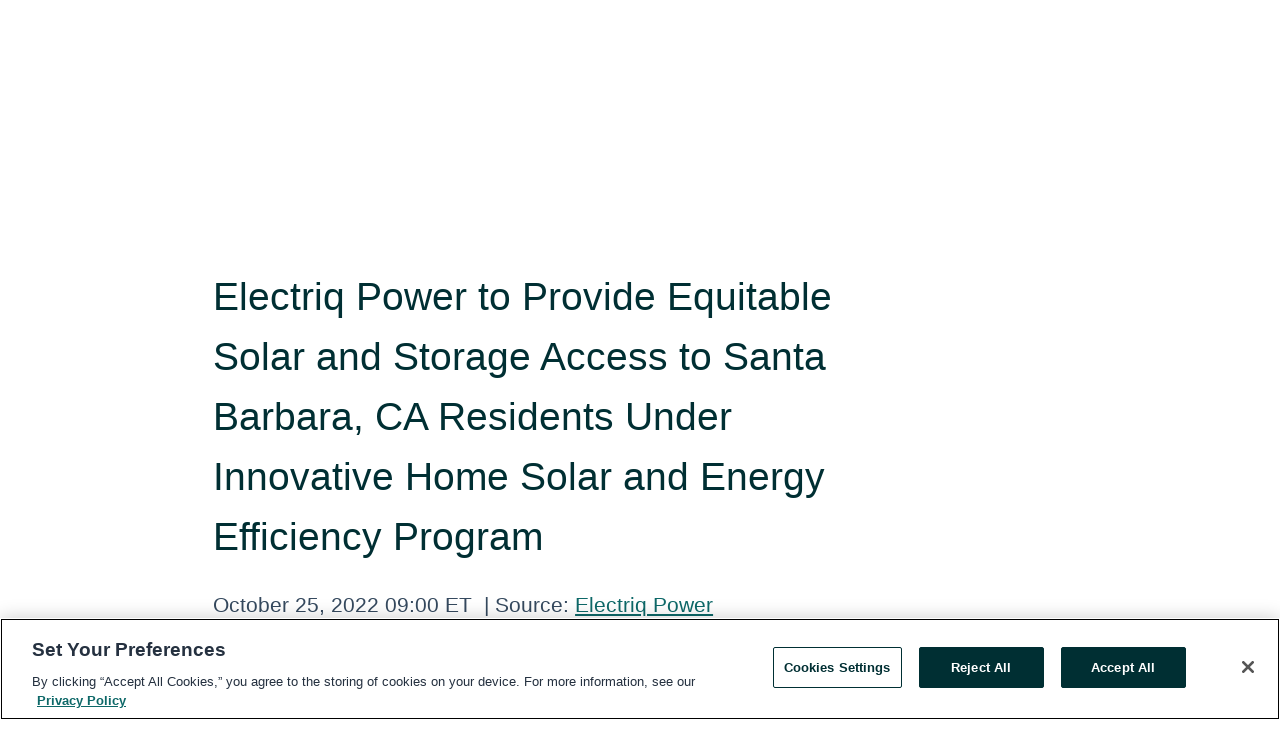

--- FILE ---
content_type: text/html; charset=utf-8
request_url: https://www.globenewswire.com/en/news-release/2022/10/25/2540982/0/en/Electriq-Power-to-Provide-Equitable-Solar-and-Storage-Access-to-Santa-Barbara-CA-Residents-Under-Innovative-Home-Solar-and-Energy-Efficiency-Program.html
body_size: 9898
content:
<!DOCTYPE HTML>
<html xmlns="http://www.w3.org/1999/xhtml" lang="en">

<head>
    <meta charset="UTF-8" />
    <meta name="viewport" content="width=device-width, initial-scale=1" />

    <script data-document-language="true"
            src="https://cdn.cookielaw.org/scripttemplates/otSDKStub.js"
            data-domain-script="93ab55d0-5227-4b5f-9baa-7c0805ac9eec"
            id="cookie-consent-script"
            charset="UTF-8"
            type="text/javascript">
    </script>


            <!-- Google Tag Manager -->
                    <script>
                    (function (w, d, s, l, i) {
                        w[l] = w[l] || []; w[l].push({
                            'gtm.start':
                                new Date().getTime(), event: 'gtm.js'
                        }); var f = d.getElementsByTagName(s)[0],
                            j = d.createElement(s), dl = l != 'dataLayer' ? '&l=' + l : ''; j.async = true; j.src =
                                'https://www.googletagmanager.com/gtm.js?id=' + i + dl; f.parentNode.insertBefore(j, f);
                    })(window, document, 'script', 'dataLayer', 'GTM-KTB664ZR');
                    </script>
                    <script>
                    (function (w, d, s, l, i) {
                        w[l] = w[l] || []; w[l].push({
                            'gtm.start':
                                new Date().getTime(), event: 'gtm.js'
                        }); var f = d.getElementsByTagName(s)[0],
                            j = d.createElement(s), dl = l != 'dataLayer' ? '&l=' + l : ''; j.async = true; j.src =
                                'https://www.googletagmanager.com/gtm.js?id=' + i + dl; f.parentNode.insertBefore(j, f);
                    })(window, document, 'script', 'dataLayer', 'GTM-KMH7P3LL');
                    </script>
 


    <title>Electriq Power to Provide Equitable Solar and Storage</title>
    


<!-- Search Engine Friendly Metadata  -->
<meta name="author" content="Electriq Power" />
<meta name="keywords" content="Electriq Power, battery storage, clean energy, energy, backup power, home battery, renewables, energy storage, residential energy storage" />
<meta name="description" content="SANTA BARBARA, Calif., Oct.  25, 2022  (GLOBE NEWSWIRE) -- Electriq Power, Inc. (“Electriq”), a leading provider of intelligent and integrated home energy..." />
<meta name="title" content="Electriq Power to Provide Equitable Solar and Storage Access to Santa Barbara, CA Residents Under Innovative Home Solar and Energy Efficiency Program" />
<meta name="ticker" content="" />
<meta name="DC.date.issued" content="2022-10-25" />
<!-- Google site verification meta tag -->
<meta name="google-site-verification" content="TPh-fYpDjXZUz98ciWasVb52qbvctqomC6zZc8vuUPU" />
<!-- Google Syndication source  -->
<link name="syndication-source" href="https://www.globenewswire.com/en/news-release/2022/10/25/2540982/0/en/Electriq-Power-to-Provide-Equitable-Solar-and-Storage-Access-to-Santa-Barbara-CA-Residents-Under-Innovative-Home-Solar-and-Energy-Efficiency-Program.html" />
<meta name="original-source" content="https://www.globenewswire.com/en/news-release/2022/10/25/2540982/0/en/Electriq-Power-to-Provide-Equitable-Solar-and-Storage-Access-to-Santa-Barbara-CA-Residents-Under-Innovative-Home-Solar-and-Energy-Efficiency-Program.html" />
<!-- Twitter Cards -->
<meta name="twitter:card" content="summary" />
<meta name="twitter:site" content="globenewswire" />
<meta name="twitter:title" content="Electriq Power to Provide Equitable Solar and Storage Access to Santa Barbara, CA Residents Under Innovative Home Solar and Energy Efficiency Program" />
<meta name="twitter:description" content="SANTA BARBARA, Calif., Oct.  25, 2022  (GLOBE NEWSWIRE) -- Electriq Power, Inc. (“Electriq”), a leading provider of intelligent and integrated home energy..." />
<!-- <meta name="twitter:creator" content="??????" />  -->
<!-- Open Graph-->
<meta property="og:title" content="Electriq Power to Provide Equitable Solar and Storage Access to Santa Barbara, CA Residents Under Innovative Home Solar and Energy Efficiency Program" />
<meta property="og:type" content="article" />

        <meta name="twitter:image" content="https://ml.globenewswire.com/Resource/Download/f0fcd357-a2e3-4dc6-ab9c-2ae6adf71be3"/>
        <meta property="og:image" content="https://ml.globenewswire.com/Resource/Download/f0fcd357-a2e3-4dc6-ab9c-2ae6adf71be3"/>

<meta property="og:url" content="https://www.globenewswire.com/en/news-release/2022/10/25/2540982/0/en/Electriq-Power-to-Provide-Equitable-Solar-and-Storage-Access-to-Santa-Barbara-CA-Residents-Under-Innovative-Home-Solar-and-Energy-Efficiency-Program.html" />
<meta property="og:description" content="SANTA BARBARA, Calif., Oct.  25, 2022  (GLOBE NEWSWIRE) -- Electriq Power, Inc. (“Electriq”), a leading provider of intelligent and integrated home energy..." />
<meta property="og:article:published_time" content="2022-10-25T13:00:00Z" />
<meta property="og:article:author " content="Electriq Power" />
<meta property="og:article:tag" content="Electriq Power, battery storage, clean energy, energy, backup power, home battery, renewables, energy storage, residential energy storage" />
<meta property="og:locale" content="en_US" />
<meta property="og:site_name" content="GlobeNewswire News Room" />
        <meta property="og:image" content="https://ml.globenewswire.com/Resource/Download/68b77803-55c8-4114-96d8-7c3f7d250b0c" />


    <meta http-equiv="content-language" content="en-us">
    <link rel="shortcut icon" href="/Content/logo/favicon.ico" type="image/x-icon" />
    
    <style>
*,::after,::before{box-sizing:border-box}body{margin:0;font-family:-apple-system,BlinkMacSystemFont,"Segoe UI",Roboto,"Helvetica Neue",Arial,"Noto Sans",sans-serif,"Apple Color Emoji","Segoe UI Emoji","Segoe UI Symbol","Noto Color Emoji";font-size:1rem;font-weight:400;line-height:1.5;color:#212529;text-align:left;background-color:#fff}.container,.container-fluid{width:100%;padding-right:15px;padding-left:15px;margin-right:auto;margin-left:auto}.row{display:-ms-flexbox;display:flex;-ms-flex-wrap:wrap;flex-wrap:wrap;margin-right:-15px;margin-left:-15px}.attachment-row{margin-left:0;margin-right:0}.col,.col-1,.col-10,.col-11,.col-12,.col-2,.col-3,.col-4,.col-5,.col-6,.col-7,.col-8,.col-9,.col-auto,.col-lg,.col-lg-1,.col-lg-10,.col-lg-11,.col-lg-12,.col-lg-2,.col-lg-3,.col-lg-4,.col-lg-5,.col-lg-6,.col-lg-7,.col-lg-8,.col-lg-9,.col-lg-auto,.col-md,.col-md-1,.col-md-10,.col-md-11,.col-md-12,.col-md-2,.col-md-3,.col-md-4,.col-md-5,.col-md-6,.col-md-7,.col-md-8,.col-md-9,.col-md-auto,.col-sm,.col-sm-1,.col-sm-10,.col-sm-11,.col-sm-12,.col-sm-2,.col-sm-3,.col-sm-4,.col-sm-5,.col-sm-6,.col-sm-7,.col-sm-8,.col-sm-9,.col-sm-auto,.col-xl,.col-xl-1,.col-xl-10,.col-xl-11,.col-xl-12,.col-xl-2,.col-xl-3,.col-xl-4,.col-xl-5,.col-xl-6,.col-xl-7,.col-xl-8,.col-xl-9,.col-xl-auto{position:relative;width:100%;padding-right:15px;padding-left:15px}.d-flex{display:-ms-flexbox!important;display:flex!important}.justify-content-start{-ms-flex-pack:start!important;justify-content:flex-start!important}.justify-content-end{-ms-flex-pack:end!important;justify-content:flex-end!important}.justify-content-center{-ms-flex-pack:center!important;justify-content:center!important}.justify-content-between{-ms-flex-pack:justify!important;justify-content:space-between!important}.align-items-center{-ms-flex-align:center!important;align-items:center!important}.align-items-start{-ms-flex-align:start!important;align-items:flex-start!important}.align-items-end{-ms-flex-align:end!important;align-items:flex-end!important}.text-center{text-align:center!important}.text-left{text-align:left!important}.text-right{text-align:right!important}
</style>


    <link rel="preload" as="style" href="/Content/css/bootstrap.min.css" onload="this.rel='stylesheet'" />
    <link rel="preload" as="style" href="/bundles/pnr-global-styles-v2?v=Nraos4gZbeI27PuaalMxES3Fm1OxspVNb60yg5NVm_01" onload="this.rel='stylesheet'" />
    <link rel="preload" as="style" href="/bundles/react-styles?v=b_fjGqmGaiTPLfxc1JHaZ0vIcbDqd6UnW8kQLg-Fkgk1" onload="this.rel='stylesheet'" />
    <link rel="preload" as="style" href="/home/assests/styles/global-override.css" onload="this.rel='stylesheet'" />
    <link href="/bundles/react-styles?v=b_fjGqmGaiTPLfxc1JHaZ0vIcbDqd6UnW8kQLg-Fkgk1" rel="stylesheet"/>


    <script src="/Scripts/stickyfill.min.js" defer async></script>

        <link rel="canonical" href="https://www.globenewswire.com/news-release/2022/10/25/2540982/0/en/Electriq-Power-to-Provide-Equitable-Solar-and-Storage-Access-to-Santa-Barbara-CA-Residents-Under-Innovative-Home-Solar-and-Energy-Efficiency-Program.html" />
                <link rel="alternate" href="https://www.globenewswire.com/news-release/2022/10/25/2540982/0/en/Electriq-Power-to-Provide-Equitable-Solar-and-Storage-Access-to-Santa-Barbara-CA-Residents-Under-Innovative-Home-Solar-and-Energy-Efficiency-Program.html" hreflang="en" />
                <link rel="alternate" href="https://www.globenewswire.com/fr/news-release/2022/10/25/2540982/0/en/Electriq-Power-to-Provide-Equitable-Solar-and-Storage-Access-to-Santa-Barbara-CA-Residents-Under-Innovative-Home-Solar-and-Energy-Efficiency-Program.html" hreflang="fr" />
                <link rel="alternate" href="https://www.globenewswire.com/de/news-release/2022/10/25/2540982/0/en/Electriq-Power-to-Provide-Equitable-Solar-and-Storage-Access-to-Santa-Barbara-CA-Residents-Under-Innovative-Home-Solar-and-Energy-Efficiency-Program.html" hreflang="de" />
                <link rel="alternate" href="https://www.globenewswire.com/news-release/2022/10/25/2540982/0/en/Electriq-Power-to-Provide-Equitable-Solar-and-Storage-Access-to-Santa-Barbara-CA-Residents-Under-Innovative-Home-Solar-and-Energy-Efficiency-Program.html" hreflang="x-default" />
<script type="text/javascript" defer src="/bundles/layout-jquery-scripts?v=TXkXsX7p7r9-AnnjDqFdUGhnEN2-r8TpYAaGbshNq4s1"></script>
        <link rel="preload" href="/bundles/react-scripts?v=GadaNUnpCeFg2wcPgXbhzqBz-YJyiu7KKstXo2LeU3A1" as="script">

    <script type="text/javascript">
        window.enableInlineImageZoom = false;
        var fsEnableInlineImageZoom = 'True';
        if (fsEnableInlineImageZoom && fsEnableInlineImageZoom.trim().toLowerCase() === 'true')
        {
            window.enableInlineImageZoom = true;
        }

        window.quoteCarouselSettings = {
            isEnabled: 'False' === 'True' ? true : false,
            documentQuotes: '',
            releaseYear: '2022',
        };



    </script>
    <script src="/bundles/article-details-scripts?v=DM2Op24RNVbTtfyvon-ZXBjei7tO7rovUbTNYEJTQIQ1"></script>


<input name="__RequestVerificationToken" type="hidden" value="EDNUZfmsqJgw6neBaRbHwt2MDjZb8fA7ulu0U0ys6hk1VE1RSNvoUWAZihHrir6ZVZyrX_eZh2ZT6F9cVySGgebP74g1" />
    <script type="application/ld+json">
        {"@context":"https://schema.org","@type":"NewsArticle","@id":"https://www.globenewswire.com/news-release/2022/10/25/2540982/0/en/Electriq-Power-to-Provide-Equitable-Solar-and-Storage-Access-to-Santa-Barbara-CA-Residents-Under-Innovative-Home-Solar-and-Energy-Efficiency-Program.html","url":"https://www.globenewswire.com/news-release/2022/10/25/2540982/0/en/Electriq-Power-to-Provide-Equitable-Solar-and-Storage-Access-to-Santa-Barbara-CA-Residents-Under-Innovative-Home-Solar-and-Energy-Efficiency-Program.html","headline":"Electriq Power to Provide Equitable Solar and Storage Access to Santa Barbara, CA Residents Under Innovative Home Solar and Energy Efficiency Program","alternativeHeadline":"Electriq Power to Provide Equitable Solar and Storage Access to Santa","description":"SANTA BARBARA, Calif., Oct.  25, 2022  (GLOBE NEWSWIRE) -- Electriq Power, Inc. (“Electriq”), a leading provider of intelligent and integrated home energy...","dateline":"West Palm Beach, Florida, UNITED STATES","datePublished":"2022-10-25T13:00:00Z","dateModified":"2022-10-25T13:00:00Z","inLanguage":"en","isAccessibleForFree":true,"keywords":["Electriq Power","battery storage","clean energy","energy","backup power","home battery","renewables","energy storage","residential energy storage"],"articleSection":["Product / Services Announcement"],"image":[{"@type":"ImageObject","url":"https://ml.globenewswire.com/Resource/Download/68b77803-55c8-4114-96d8-7c3f7d250b0c?size=2","width":374,"height":800,"caption":"The PowerPod 2 can be expanded to meet the energy needs of each resident with 10, 15, or 20 kWh options."}],"author":{"@type":"Organization","@id":"https://electriqpower.com/","name":"Electriq Power","url":"https://electriqpower.com/","logo":{"@type":"ImageObject","url":"http://www.globenewswire.com/en/Attachment/LogoDisplay/825210?filename=825210.png&size=1","width":374,"height":800,"caption":"Electriq Power"}},"publisher":{"@type":"Organization","@id":"https://www.globenewswire.com/","name":"GlobeNewswire","url":"https://www.globenewswire.com","description":"GlobeNewswire is a leading press release distribution service for financial and corporate communications.","logo":{"@type":"ImageObject","url":"https://www.globenewswire.com/Home/assests/images/eq-notified-dark.svg","width":300,"height":64}},"sourceOrganization":[{"@type":"Organization","@id":"https://electriqpower.com/","name":"Electriq Power","url":"https://electriqpower.com/"}],"locationCreated":{"@type":"Place","name":"West Palm Beach, Florida, UNITED STATES"}}
    </script>



    
    <link href="/bundles/article-details-styles?v=4wr0seRDRf-Zm2LPF8-8pSRMjBVU7XxCC_HHIUyyQps1" rel="stylesheet"/>



    <script src="/bundles/global-shared-scripts?v=judktJnKKFTlTNQ_2dcLwzh7zTItc3AhwgQaeqAriwU1"></script>

</head>
<body id="app-body-container" style="margin:0;">
        <!-- Google Tag Manager (noscript) -->
                <noscript><iframe src="https://www.googletagmanager.com/ns.html?id=GTM-KTB664ZR" height="0" width="0" style="display:none;visibility:hidden"></iframe></noscript>
                <noscript><iframe src="https://www.googletagmanager.com/ns.html?id=GTM-KMH7P3LL" height="0" width="0" style="display:none;visibility:hidden"></iframe></noscript>
        <!-- End Google Tag Manager (noscript) -->

    <div role="main">
        <a href="#maincontainer" class="skip-link btn btn-primary text-uppercase">Accessibility: Skip TopNav</a>
        <!--Start header -->
        <div id="pnr-global-site-header-section" style="min-height: 85px">
        </div>
        <!--End header-->
        <!-- Start Body -->
        <div class="pnr-body-container" id="maincontainer" tabindex="-1">
                <script type="text/javascript">

            // used in ui component
        window.pnrApplicationSettings = {
                Application:"pnr",
                SelectedLocale: 'en-US',
                PnrHostUrl: 'https://www.globenewswire.com',
                IsAuthenticated: 'False' === "True" ? true : false,
                ContextUser: '',
                ApplicationUrl: 'https://www.globenewswire.com',
                PageContext: '',
                SubscriptionId: 0,
                SubscriptionName: '',
                ArticleLogoUrl: '',
                ArticleHeadline: '',
                IsMobileVersion: 'False' === "True" ? true : false,
                HideLanguageSelection : false,
                NewsSearchHeading: '',
                ArticleMediaAttachments: [],
                AuthSessionExpirationMinutes: '0',
                AppLogoUrl: 'https://www.globenewswire.com/content/logo/color.svg',
                ReaderForgotPasswordUrl: 'https://pnrlogin.globenewswire.com/en/reset/confirmresetpassword',
                ReaderRegisterUrl: 'https://pnrlogin.globenewswire.com/en/register',
                IsQuickSignInEnabled: true,
                ReaderAccountBaseUrl: 'https://pnrlogin.globenewswire.com',
                articleSideBarSettings:{},
                SiteSupportedLanguages: 'en,fr,de',
                HideOrganizationSearch: false,
                SearchBasePath: '/search/',
                GoogleClientId: '747241285181-l5skhv8icjefl651ehg7ps4eif8kpqgi.apps.googleusercontent.com',
                GoogleSsoEnabled: true,
                ArticleLanguage: "",
                LinkedInSsoEnabled: false,
                LinkedInVersion: '',
				ClaimStatus: null,
				HideQuickSignInLogin:false,
                SessionId: '',
                ContextWidgetPublicId: "",
                EnableDynamicPagesSectionInNewsroom: false,
                HideGlobalSearch:false
            };
    </script>






<script type="text/javascript">
       var articleSideBarEnabled = false;
       var fsArticleSideBarEnabled = 'True';
       if (fsArticleSideBarEnabled && fsArticleSideBarEnabled.trim().toLowerCase() === 'true')
       {
          articleSideBarEnabled = true;
    }
</script>

<div class="main-container container-overwrite p-0 d-flex" id="container-article" itemscope itemtype="http://schema.org/NewsArticle">

    <div class="main-container-content ">
        <meta itemprop="wordCount" content="0" />
        <meta itemprop="inLanguage" content="en" />
        <meta itemprop="description" name="description" content="SANTA BARBARA, Calif., Oct.  25, 2022  (GLOBE NEWSWIRE) -- Electriq Power, Inc. (“Electriq”), a leading provider of intelligent and integrated home energy..." />
        <meta itemprop="dateModified" content="10/25/2022" />
        <meta itemscope itemprop="mainEntityOfPage" itemType="https://schema.org/WebPage" itemid="https://www.globenewswire.com/en/news-release/2022/10/25/2540982/0/en/Electriq-Power-to-Provide-Equitable-Solar-and-Storage-Access-to-Santa-Barbara-CA-Residents-Under-Innovative-Home-Solar-and-Energy-Efficiency-Program.html" />

        <div class="main-header-container ">






    <div class="carousel-container" id="article-logo-carousel">
    </div>
<script type="text/javascript">

    window.pnrApplicationSettings.PageContext = 'article-page';
    window.articlesSecondaryLogos = null;
        window.articlesSecondaryLogos = JSON.parse('[{\"Title\":\"ElectriqPower.png\",\"Caption\":null,\"altText\":\"ElectriqPower.png\",\"LogoUrl\":\"https://ml.globenewswire.com/Resource/Download/f0fcd357-a2e3-4dc6-ab9c-2ae6adf71be3\",\"SourceAlias\":null,\"IsPrimaryLogo\":true,\"ShowDownloadLink\":false}]');


    try {
        window.pnrApplicationSettings.ArticleLogoUrl = 'https://ml.globenewswire.com/Resource/Download/f0fcd357-a2e3-4dc6-ab9c-2ae6adf71be3?size=3';
    } catch (ex) {
        console.log(e);
    }
</script>


            <h1 class="article-headline" itemprop="headline" >Electriq Power to Provide Equitable Solar and Storage Access to Santa Barbara, CA Residents Under Innovative Home Solar and Energy Efficiency Program</h1>




<p class="article-published-source" style="min-height: 46px; min-width: 700px;">


    <span class="justify-content-start">
        <span class="article-published" itemprop="datePublished">
            <time datetime="2022-10-25T13:00:00Z">October 25, 2022 09:00 ET</time>
        </span>

        <span class="article-source" style="min-width: 260px;" itemprop="sourceOrganization" itemscope itemtype="http://schema.org/Organization">
            <span>&nbsp;</span>| Source:
            <span>

                <a href="/en/search/organization/Electriq%2520Power" itemprop="name">Electriq Power</a>
            </span>
                <meta itemprop="logo" url="https://ml.globenewswire.com/Resource/Download/f0fcd357-a2e3-4dc6-ab9c-2ae6adf71be3?size=2" alt="Company Name Logo" />

        </span>
    </span>

    <span id="pnr-global-follow-button" class="pnr-follow-button-width-height"></span>

    <span itemprop="author copyrightHolder" style="display: none;">Electriq Power</span>

    

</p>

<script type="text/javascript">
    window.pnrApplicationSettings.articleSideBarSettings.orgDetails = {
            location : '',
            name : "Electriq Power",
            website : 'https://electriqpower.com/',
            industryName: 'Renewable Energy Equipment',
            boilerplate: '',
            isCompanyProfileSectionVisible: 'True' === 'True' ? true : false,
            ceo: '',
            numberOfEmployees: '',
            revenue: '',
            netIncome: '',
    }

    window.pnrApplicationSettings.articleSideBarSettings.socialSettings = {
        facebookHandle: '',
        twitterHandle: '',
        linkedInHandle: '',
        youtubeHandle: '',
        vimeoHandle: '',
        tiktokHandle: '',
        instagramHandle: '',
        isSocialHandlersSectionVisible: 'True' === 'True' ? true : false,
        isSocialTimeLineSectionStatus: {
            twitterTimeLineSectionVisible : false,
        },
        isTwitterTimeLineEnabled:'False' === 'True' ? true : false,
    }
</script>

        </div>
        <hr />
        <div class="main-scroll-container">
            <div id="pnr-global-social-media-sidebar-section" style="display: block; position: absolute; height: 100%;"></div>
            <div class="main-body-container article-body "  id="main-body-container" itemprop="articleBody">
<p align="left">SANTA BARBARA, Calif., Oct.  25, 2022  (GLOBE NEWSWIRE) -- <a href="https://www.globenewswire.com/Tracker?data=iy2LnS62Dp3ZWCIXmFrOQbzBtwzVm5NrU3K1Zo_LXyIwHPAWoMiAFWLE-OFUWxjnYIecIDhgvFrkXWCh7l_LB2ln0i74reyjffjMfKKzrnU=" rel="nofollow" target="_blank" title=""><u>Electriq Power, Inc.</u></a> (“Electriq”), a leading provider of intelligent and integrated home energy storage solutions, announces it has signed an agreement with the City of Santa Barbara to launch the Santa Barbara Home Power Program, which will deliver affordable, sustainable and resilient energy to Santa Barbara County residents through fully financed residential solar microgrids. Electriq’s industry-leading energy storage solution, the PowerPod 2, will be the intelligent home battery used by the program.<br /></p>  <p>Through the program’s City-vetted Power Purchase Agreement, Santa Barbara County homeowners, regardless of means, will have access to Electriq’s smart home energy storage system, which is recharged by the included solar power system. The system will help achieve the program’s key goal of offsetting 100% of each home’s electricity consumption, providing immediate savings over annual utility costs.</p>  <p>“At Santa Barbara Clean Energy, we are looking to improve local resilience by building local energy generation and storage. The Santa Barbara Home Power Program allows local residents to do just that, while also gaining peace of mind against potential grid outages and rising prices,” said Alelia Parenteau, Acting Sustainability &amp; Resilience Director, City of Santa Barbara, Sustainability &amp; Resilience.</p>  <p>The program is rooted in Electriq’s mission to maximize inclusion in the clean energy transition, regardless of socio-economics. In keeping with this mission, the usual financial barriers blocking low-to-moderate income communities’ access to clean energy financing options, such as credit checks and property liens, are removed from the process. The program also seeks to provide the same access to clean energy options for renters.</p>  <p>The intelligence and networking features built into the PowerPod 2 enable users to avoid peak pricing spikes and benefit from resilience in the event of Public Safety Power Shutoffs, as well as support the region’s vulnerable electrical infrastructure. Conventional solar power systems without storage do not function during blackouts and add stress to the grid. When deployed across the entire county, the future fleet of solar + storage microgrids will enable a more evolved grid to emerge as electrification and Distributed Energy Resource (DER) deployments accelerate, while providing assets that can be utilized for decades.</p>  <p>“We are pleased to have this opportunity to provide every Santa Barbara County homeowner, at any income level, with our sustainable and resilient energy solution,” said Frank Magnotti, CEO of Electriq Power. “At Electriq Power, we believe that access to clean, dependable energy should not be limited due to financial constraints. Rather, it should be available to anyone who needs it and sees its value in both saving money and contributing to a greener environment. We look forward to supporting similar clean energy community access programs in the future.”</p>  <p><strong>About Electriq Power</strong><br />Electriq Power is an energy storage company developing fully integrated energy management and storage solutions for homes and small businesses. Based in California and Florida, Electriq Power is dedicated to maximizing inclusion in the clean energy transition, regardless of socio-economics. Through residential solar and energy efficiency programs across North America and Puerto Rico, Electriq Power seeks to expand access to renewable energy where such options might be economically out of reach. For more information, visit <a href="https://www.globenewswire.com/Tracker?data=tCOip7T-oauhyIIfu-a3muhEZ_SRsZX4wI76xbugtukjYo63bdQ4ZIoYEKea0g9vdlTgRiwLDtpDlNF32FjD1Aj-iVUfx59I6kQGRfrGR-8=" rel="nofollow" target="_blank" title=""><u>www.electriqpower.com</u></a> or contact <a href="https://www.globenewswire.com/Tracker?data=5Xbpx-le6YIRZV16FLRcc-1VMenQDyqKu_lJEc3qClw2rGDOaw03kiXRZ4Gq9M_SJFzP9fg07mlBvE131W-G5EHlozbqxdIjPsNuW-45fGM=" rel="nofollow" target="_blank" title=""><u>info@electriqpower.com</u></a>.</p>  <p><strong>Press Contact</strong><br />Eugene Hunt<br />Trevi Communications for Electriq Power<br /><a href="https://www.globenewswire.com/Tracker?data=yDrvcmefiIbZ-5Wxri4kZtOXZF2UOmZix1RB-YRvCWP9IyaiB_PMOIPb81BNnapMaCppuvJyRmp9qufLPtzqK7oS52an4xbubEG-K3pdLNI=" rel="nofollow" target="_blank" title=""><u>gene@trevicomm.com</u></a><br />+1 (978) 750-0333</p>  <p>A photo accompanying this announcement is available at <a href="https://www.globenewswire.com/Tracker?data=[base64]" rel="nofollow" target="_blank" title="">https://www.globenewswire.com/NewsRoom/AttachmentNg/68b77803-55c8-4114-96d8-7c3f7d250b0c</a></p>  <br /><img src='https://ml.globenewswire.com/media/NWJjZGM3YTItNDUyNi00YWZmLWEyZTYtZGRiNzNkN2MxZDllLTUwMDA2ODMyNg==/tiny/Electriq-Power.png' referrerpolicy='no-referrer-when-downgrade' />
            </div>



    <div id="article-resource-container" class="main-images-container">
        <div class="row images-row " id="article_image-box">
            <span class="col-md-6  col-xl-4 article-media-attachment" data-media='1105309'>
                <a href="#"><img id="media-image-1" loading="lazy" src='https://ml.globenewswire.com/Resource/Download/68b77803-55c8-4114-96d8-7c3f7d250b0c?size=3' alt="3" /><div class="zoom-out-map"><svg xmlns="http://www.w3.org/2000/svg" height="20px" viewBox="0 -960 960 960" width="20px" fill="currentColor"><path d="M144-144v-192h72v69l117-117 51 51-117 117h69v72H144Zm480 0v-72h69L576-333l51-51 117 117v-69h72v192H624ZM333-576 216-693v69h-72v-192h192v72h-69l117 117-51 51Zm294 0-51-51 117-117h-69v-72h192v192h-72v-69L627-576Z"/></svg></div></a>
                        <label id="media-image-title-1" class="article-image-title " title="Electriq Power&#39;s Energy Storage Solution, the PowerPod 2">Electriq Power's Energy Storage Solution, the PowerPod 2</label>

                <label id="media-image-caption-1" class="article-image-caption " title="The PowerPod 2 can be expanded to meet the energy needs of each resident with 10, 15, or 20 kWh options.">The PowerPod 2 can be expanded to meet the energy needs of each resident with 10, 15, or 20 kWh opti...</label>
            </span>

        </div>
    </div>



<script type="text/javascript">
             pnrApplicationSettings.ArticleMediaAttachments = '[{\"Id\":1105309,\"Format\":\"PNG\",\"Source\":\"Electriq Power\",\"Title\":\"Electriq Power\\u0027s Energy Storage Solution, the PowerPod 2\",\"Caption\":\"The PowerPod 2 can be expanded to meet the energy needs of each resident with 10, 15, or 20 kWh options.\",\"MediaUrl\":\"https://ml.globenewswire.com/Resource/Download/68b77803-55c8-4114-96d8-7c3f7d250b0c\",\"IsMediaLibraryVersion\":true,\"IsVideo\":false,\"FileGuid\":null}]';  


</script>
        <div class="main-tags-attachments-container">
            <hr/>
                <div class="tags-container">
                    <h2 class="tags-title">Tags</h2>
                            <span itemprop="keywords">
                                <a class="article_tag" id="search-tag-1" href="/en/search/tag/battery%2520storage" title="battery storage">battery storage</a>
                            </span>
                            <span itemprop="keywords">
                                <a class="article_tag" id="search-tag-2" href="/en/search/tag/clean%2520energy" title="clean energy">clean energy</a>
                            </span>
                            <span itemprop="keywords">
                                <a class="article_tag" id="search-tag-3" href="/en/search/tag/energy" title="energy">energy</a>
                            </span>
                            <span itemprop="keywords">
                                <a class="article_tag" id="search-tag-4" href="/en/search/tag/backup%2520power" title="backup power">backup power</a>
                            </span>
                            <span itemprop="keywords">
                                <a class="article_tag" id="search-tag-5" href="/en/search/tag/home%2520battery" title="home battery">home battery</a>
                            </span>
                            <span itemprop="keywords">
                                <a class="article_tag" id="search-tag-6" href="/en/search/tag/renewables" title="renewables">renewables</a>
                            </span>
                            <span itemprop="keywords">
                                <a class="article_tag" id="search-tag-7" href="/en/search/tag/energy%2520storage" title="energy storage">energy storage</a>
                            </span>
                            <span itemprop="keywords">
                                <a class="article_tag" id="search-tag-8" href="/en/search/tag/residential%2520energy%2520storage" title="residential energy storage">residential energy storage</a>
                            </span>

                </div>


        </div>


<!-- Contact -->


        </div>

        <meta itemprop="provider" content="“GlobeNewswire”" />
        <meta itemprop="isFamilyFriendly" content="true" />
        <meta itemprop="copyrightYear" content="2022" />
    </div>
        <div class="company-profile-content" id="article-side-bar" style="position: relative; width: 20%; padding: 50px 32px; min-width: 300px; "></div>
</div>


<script type="text/javascript">
    window.setTimeout(() => {
        try {
            autoFitImages('.featuredNewsH', { debug: false });
        } catch (error) {
            console.error('Error in autoFitImages:', error);
        }
    }, 100); 
</script>



<div class="container-fluid">
    <div id="pnr-global-card-explore-view" class="custom-container" style="min-height: 500px;"></div>
</div>
<div id="attachment-render-section"></div>
<div id="large-table-viewer"></div>

        <input type="hidden" value="27-03-2024 10:20:10 UTC" data-format="DD-MM-YYYY HH:MM:SS" data-context="article" data-type="index" />
        <input type="hidden" value="27-03-2024 10:20:10 UTC" data-format="DD-MM-YYYY HH:MM:SS" data-context="body" data-type="index" />
    <input type="hidden" name="data-source" value="OS"/>


<script type="text/javascript">

    window.pnrApplicationSettings.PageContext = 'article-page';

    try {
        window.pnrApplicationSettings.ArticleHeadline = 'Electriq Power to Provide Equitable Solar and Storage Access to Santa Barbara, CA Residents Under Innovative Home Solar and Energy Efficiency Program';
    } catch (ex) {
        console.log(ex);
    }
    window.pnrApplicationSettings.IsAuthenticated = false;
    window.analyticsTrackingId = '5bcdc7a2-4526-4aff-a2e6-ddb73d7c1d9e';

    window.cardExplore = {
        id:"pnr-global-card-explore-view",
        ExploreView:{
            ApiUrl: "/api/article/explore/en/False",
            IsHorizontalView : true
        }
    };



    window.ZoomOutTitle = 'Expand';
    window.combinedMediaPortal = {
        followButtonElementId:"pnr-global-follow-button",
        socialMediaSideBarElementId:"pnr-global-social-media-sidebar-section",
        followFormModel: {
            ApiUrl:'/api/subscribe/follow-organization',
            ContextOrgId:56641,
            OrgName:'Electriq Power'
        },
        socialShareModel: JSON.parse('{\"SocialItemData\":{\"Url\":\"https://www.globenewswire.com/en/news-release/2022/10/25/2540982/0/en/Electriq-Power-to-Provide-Equitable-Solar-and-Storage-Access-to-Santa-Barbara-CA-Residents-Under-Innovative-Home-Solar-and-Energy-Efficiency-Program.html\",\"Title\":\"Electriq Power to Provide Equitable Solar and Storage Access to Santa Barbara, CA Residents Under Innovative Home Solar and Energy Efficiency Program\",\"Body\":\"SANTA BARBARA, Calif., Oct.  25, 2022  (GLOBE NEWSWIRE) -- Electriq Power, Inc. (“Electriq”), a leading provider of intelligent and integrated home energy storage solutions, announces it has signed an...\"},\"AdditionalItems\":[{\"Key\":\"printedcopy\",\"Label\":\"Print\",\"Url\":\"https://www.globenewswire.com/en/news-release/2022/10/25/2540982/0/en/Electriq-Power-to-Provide-Equitable-Solar-and-Storage-Access-to-Santa-Barbara-CA-Residents-Under-Innovative-Home-Solar-and-Energy-Efficiency-Program.html?print=1\",\"Track\":true},{\"Key\":\"downloadPdf\",\"Label\":\"Download PDF\",\"Url\":\"https://www.globenewswire.com/en/news-release/2022/10/25/2540982/0/en/Electriq-Power-to-Provide-Equitable-Solar-and-Storage-Access-to-Santa-Barbara-CA-Residents-Under-Innovative-Home-Solar-and-Energy-Efficiency-Program.html?pdf=1\",\"Track\":true},{\"Key\":\"rss\",\"Label\":\"Subscribe via RSS\",\"Url\":\"/rssfeed/organization/CAlkZXLfaQ4h27DwU94YAg==\",\"Track\":true},{\"Key\":\"atom\",\"Label\":\"Subscribe via ATOM\",\"Url\":\"/atomfeed/organization/CAlkZXLfaQ4h27DwU94YAg==\",\"Track\":true},{\"Key\":\"js-widget\",\"Label\":\"Javascript\",\"Url\":\"https://www.globenewswire.com/en/JSWidget/organization/mbO9Qs-d0ZKwzfrv5iGECQ%3d%3d\",\"Track\":false}],\"BasicModel\":false,\"ShowPintrest\":false}')
    }

    window.pnrApplicationSettings.NavBarScrollHeight = 300;
    window.pnrApplicationSettings.Version = 'dark';
    window.pnrApplicationSettings.articleSideBarSettings.pressReleaseActions = JSON.parse('{\"SocialItemData\":{\"Url\":\"https://www.globenewswire.com/en/news-release/2022/10/25/2540982/0/en/Electriq-Power-to-Provide-Equitable-Solar-and-Storage-Access-to-Santa-Barbara-CA-Residents-Under-Innovative-Home-Solar-and-Energy-Efficiency-Program.html\",\"Title\":\"Electriq Power to Provide Equitable Solar and Storage Access to Santa Barbara, CA Residents Under Innovative Home Solar and Energy Efficiency Program\",\"Body\":\"SANTA BARBARA, Calif., Oct.  25, 2022  (GLOBE NEWSWIRE) -- Electriq Power, Inc. (“Electriq”), a leading provider of intelligent and integrated home energy storage solutions, announces it has signed an...\"},\"AdditionalItems\":[{\"Key\":\"printedcopy\",\"Label\":\"Print\",\"Url\":\"https://www.globenewswire.com/en/news-release/2022/10/25/2540982/0/en/Electriq-Power-to-Provide-Equitable-Solar-and-Storage-Access-to-Santa-Barbara-CA-Residents-Under-Innovative-Home-Solar-and-Energy-Efficiency-Program.html?print=1\",\"Track\":true},{\"Key\":\"downloadPdf\",\"Label\":\"Download PDF\",\"Url\":\"https://www.globenewswire.com/en/news-release/2022/10/25/2540982/0/en/Electriq-Power-to-Provide-Equitable-Solar-and-Storage-Access-to-Santa-Barbara-CA-Residents-Under-Innovative-Home-Solar-and-Energy-Efficiency-Program.html?pdf=1\",\"Track\":true},{\"Key\":\"rss\",\"Label\":\"Subscribe via RSS\",\"Url\":\"/rssfeed/organization/CAlkZXLfaQ4h27DwU94YAg==\",\"Track\":true},{\"Key\":\"atom\",\"Label\":\"Subscribe via ATOM\",\"Url\":\"/atomfeed/organization/CAlkZXLfaQ4h27DwU94YAg==\",\"Track\":true},{\"Key\":\"js-widget\",\"Label\":\"Javascript\",\"Url\":\"https://www.globenewswire.com/en/JSWidget/organization/mbO9Qs-d0ZKwzfrv5iGECQ%3d%3d\",\"Track\":false}],\"BasicModel\":false,\"ShowPintrest\":false}');
    window.pnrApplicationSettings.articleSideBarSettings.isEnabled = true;
    window.pnrApplicationSettings.articleSideBarSettings.releaseSummary = '';
    window.pnrApplicationSettings.articleSideBarSettings.isPreviewOnlyMode = false;
    window.pnrApplicationSettings.ArticleLanguage = "en";

</script>

        </div>
        <!-- End Body -->
        <!--Start footer -->
        <div id="pnr-global-site-footer-section" class="home-page-footer" style="min-height: 300px"></div>
        <!--End footer-->



        <script>
            var preloadedScript = document.createElement("script");
            preloadedScript.src = "/bundles/react-scripts?v=GadaNUnpCeFg2wcPgXbhzqBz-YJyiu7KKstXo2LeU3A1";
            document.head.appendChild(preloadedScript);
        </script>
        <noscript>
            <script src="/bundles/react-scripts?v=GadaNUnpCeFg2wcPgXbhzqBz-YJyiu7KKstXo2LeU3A1"></script>

        </noscript>
    </div>
    <div id="quick-reader-sign-container"></div>
</body>
</html>
